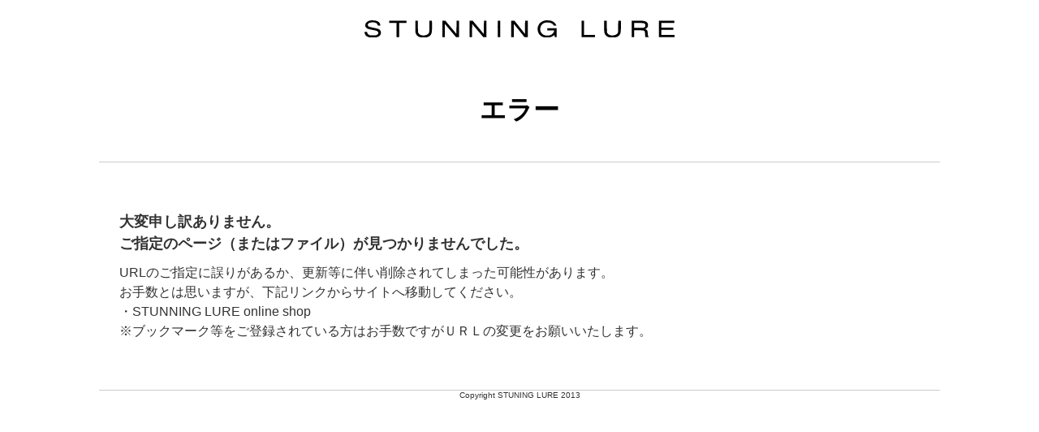

--- FILE ---
content_type: text/html
request_url: https://stun-l.com/pierce/781_125591392200/01
body_size: 1953
content:
<!DOCTYPE html>
<html lang="ja" xmlns:og="http://ogp.me/ns#">
<head>
<meta charset="UTF-8" />
<meta name="format-detection" content="telephone=no">
<meta name="viewport" content="width=device-width, initial-scale=1.0">
<title>STUNNING LURE online shop</title>
<meta name="description" content="スタニングルアー公式オンラインショップ |「STUNNING LURE」は青山や新宿、有楽町、神戸、大阪など全国9カ所にショップを構えるブティック。オリジナルアイテムの他、「SWASH（スワッシュ）」や「CLOVER CANYON（クローバーキャニオン）」など様々なブランドから自分らしさを映し出すアイテムを展開。今春グランフロント大阪に新店舗オープン。公式オンラインショップでは返品/交換、ポイントサービスなど24H365日オンラインならではのお買い物が楽しめます。" />
<meta name="keywords" content="STUNNING LURE,スタニングルアー,スタン,ＳＴＵＮＮＩＮＧ,スタニング,すたにんぐ,すたにんぐるあー,新作商品,新作アイテム,NEWアイテム,セール,SALE,通販,公式通販,オフィシャル" />
<link rel="stylesheet" href="/css/base.css"  type="text/css" />
<link rel="stylesheet" href="/css/form.css"  type="text/css" />
<!-- google_analize -->
<script type="text/javascript">
<uri:google_analize />
</script>
<!--end google_analize -->

<style type="text/css">
#main_contents_w {
	background-color:#fff;
}

.site-logo img {
    width: 100%;
    max-width: 382px;
    display: inline-block;
    text-align: center;
}

.header-top .site-logo {
    width: 100%;
    margin: 0 auto;
    text-align: center;
}

.site-logo h1 {
	padding: 25px 0;
}

#main_contents_w {
	width:90%;
	margin:0 auto;
}

#main {
	width: 90%;
	margin:0 auto;
	border-bottom: 1px solid #ccc;;
}

#copyright {
	text-align: center;
}

#contentsTitleEN {
    margin: 0 auto;
    line-height: 4;
    text-align: center;
    font-size: 32px;
    font-family: "ヒラギノ角ゴ ProN W6";
    font-weight: bold;
    border-bottom: 1px solid #ccc;
}

#main2 {
	width:77vw;
	margin:60px auto;
}

#p_bold {
	font-size:18px;
	font-weight:bold;
}

p {
	margin-top:10px;
	font-size:16px;
}

@media only screen and (max-width: 750px) {
p {
	margin-top:2vw;
	font-size:4vw;
}
#p_bold {
	font-size:4vw;
}

#contentsTitleEN {
    margin: 0 auto;
    line-height: 20vw;
    text-align: center;
    font-size: 6.5vw;
    font-family: "ヒラギノ角ゴ ProN W6";
    font-weight: bold;
    border-bottom: 1px solid #ccc;
}

}

</style>
<script src="/b/d/js.e39243c1.js"></script></head>

<body>

<div id="Container">

<div id="main_contents" class="">

	<div id="main_contents_w">

		<!-- header -->
		<div class="header-top">
			<div class="site-logo">
				<h1>
					<a href="/" data-ga_event="header,logo,1">
						<img alt="STUNNING LURE オンラインショップ " src="/assets/front/images/stunl-logo.svg">
					</a>
				</h1>
			</div>
		</div>
		<!-- header -->

			<div id="main">
				<!-- title -->
				<div id="title" style="width: 100%">
					<p id="contentsTitleEN">エラー</p>
				</div>
				<!-- /title -->
				
				<!-- main start -->
				<div id="main2">
					<p id="p_bold">
						大変申し訳ありません。<br />
						ご指定のページ（またはファイル）が見つかりませんでした。
					</p>
					
					<p id="16px">
						URLのご指定に誤りがあるか、更新等に伴い削除されてしまった可能性があります。<br />
						お手数とは思いますが、下記リンクからサイトへ移動してください。<br />
						・<a href="http://www.stun-l.com/">STUNNING LURE online shop</a><br />
						※ブックマーク等をご登録されている方はお手数ですがＵＲＬの変更をお願いいたします。
					</p>
				</div>
				<!-- main end -->
			</div>
			
		<!-- footer -->
		<footer>
			<div id="copyright" class="right">Copyright STUNING LURE 2013</div>
		</footer>
		<!-- /footer -->

	</div><!-- main_contents -->
	

</div><!--/#main_contents-->
</div>


</body>
</html>


--- FILE ---
content_type: text/css
request_url: https://stun-l.com/css/base.css
body_size: 5912
content:
@charset "utf-8";

* {
	margin:0;
	padding:0;
}

/* Reset Rules
-------------------------------*/
html{
	color:#ffffff;
	overflow-y:scroll;
}
body{
	/*font-size:12px;*/
	font-size:10px;
	font-family:"メイリオ",Meiryo,"ヒラギノ角ゴ Pro W3","Hiragino Kaku Gothic Pro",Osaka,"ＭＳ Ｐゴシック","MS PGothic",sans-serif;

}

/* for IE6
-------------------------------*/
* html body{
	font-size:75%;
}

/* for IE7
-------------------------------*/
*:first-child+html body{
	font-size:75%;
}

/* Initialize
-------------------------------*/
body, h1, h2, h3, h4, h5, h6, 
p, div, ul, ol, li, dl, dt, dd, 
blockquote, span, address, hr, pre{
	margin:0;
	padding:0;
}
p, th, td, li, dt, dd, address{
	font-size:100%;
	font-weight:normal;
	line-height:1.5;
}
h1, h2, h3, h4, h5, h6, td li, td p, dd li, dd p, li li{
	font-size:100%;
}
li {
	list-style-type:none;
}
/* table */
table{
	margin:0;
	padding:0;
	font-size:100%;
	border-collapse: separate;
	border-spacing:0;
}
table, th, td{
	vertical-align:middle;
}
caption, th, td{
	text-align:left;
}
caption{
	display:none;
}
hr{
	display:none;
}
/* image */
img{
	border:medium none;
	vertical-align:top;
}
/* inline */
em{
	font-style:normal;
}
address{
	font-style:normal;
}
/* form */
form, fieldset, legend, label, input, button, select, textarea{
	margin:0;
	padding:0;
	vertical-align:baseline;
	font-size:100%;
}
input[type="submit"], input[type="reset"], input[type="button"], button {
	cursor:pointer;
}

fieldset {
	border:medium none;
}
legend {
	display:none;
}

#Outline h1 {
	text-indent: -9999px;
	font-size: 1px;
	line-height: 0.1;
}
hr {
	display: none;
	clear: both;
}
ul,ol,dl {
	list-style-type: none;
}
br {
	font-size: 1px;
	line-height: 0.1px;
	clear: both;
}

/* Clearfix
-------------------------------*/
.clearfix:after,
.wrapper:after,
#ContentsWrapper:after{
	clear:both;
	content:".";
	display:block;
	font-size:0.1px;
	height:0.1em;
	line-height:0;
	visibility:hidden;
}
.clearfix,
.wrapper,
#ContentsWrapper{
	_height:1px;
	min-height:1px;
	/*\*//*/
	height: auto;
	overflow: hidden;
	/**/
}

/* Base style
-------------------------------*/
body{
	background-color:#ffffff;
	color:#323232;
}

/* link style
-------------------------------*/
a {
	color: #323232;
	text-decoration: none;
}
a:link {
	color: #323232;
	text-decoration: none;
}
a:visited {
	color: #323232;
	text-decoration: none;
}
a:hover {
	color: #323232;
	text-decoration: underline;
}
a img {
	border-style: none;
}
/*
a img:hover {
	 filter: alpha(opacity=65);
	-moz-opacity:0.65;
	opacity:0.65;
	-ms-filter: "alpha(opacity=65)";
}
*/
/* Font size
-------------------------------*/
.px0{
	font-size: 0;
	font-height: 0;
	margin:0;
	padding:0;
}
.px10 {
	font-size: 10px;
}
.px11 {
	font-size: 11px;
}
.px12 {
	font-size: 12px;
}

/* Align style
-------------------------------*/
.alignCenter {
	text-align:center;
}
.alignLeft {
	text-align:left;
}
.alignRight {
	text-align:right;
}

/* Vertical-align style
-------------------------------*/
.verticalT {
	vertical-align:top;
}
.verticalM {
	vertical-align:middle;
}
.verticalB {
	vertical-align:bottom;
}

/* Float style
-------------------------------*/
.fLeft {
	float:left;
}
.fRight {
	float:right;
}

/* Position style
-------------------------------*/
.Relative {
	position:relative;
}
.Absolute {
	position:absolute;
}

/* Translucent 
-------------------------------*/
a.translucent:hover img {
/*
	filter:alpha(opacity=60);
	opacity:0.6;
	-moz-opacity: 0.6;
*/
}

/* Arrow style
-------------------------------*/
.arrow {
	background: url(/pc/images/ico_arrow.gif) no-repeat left 1px;
	padding-left:8px;
}
.arrowDetail {
	background: url(/pc/images/detail_ico_arrow.gif) no-repeat left 1px;
	padding-left:10px;
}

/* statusIcon
-------------------------------*/
.iconNew {
	position:absolute;
	left:0px;
	top:0px;
}
.iconCome,
.iconSold {
	position:absolute;
	left:12px;
	top:75px;
}
.iconSalenon {
	position:absolute;
	left:12px;
	top:75px;
}
/* ↓20110204 アイコンクラス暫定追加 */
.ico {
	margin-top:0px;
}
.icofirst {
	margin-top:0px;
}
/* ↑20110204 アイコンクラス暫定追加 */
.icon li {
	float:left;
	margin-left:2px;
	margin-bottom:6px;
}

/* Title style */
.top_title {
	font-family: 'Libre Baskerville', serif;
	font-size:11px;
	font-weight:bold;
	color:#000000;
}

.top_title_serif {
	font-size:11px;
	font-weight:bold;
	color:#000000;
}

/* Button Type
-------------------------------*/
.grayButton {
	background-color:#666666;
	border:1px solid #999999;
	color:#ffffff;
	width:182px;
	font-size:12px;
	text-align:center;
	font-weight:bold;
	height:25px;
	width:187px;
/*	padding:5px 0;*/
}
.LightgrayButton {
	background-color:#cccccc;
	border:1px solid #cccccc;
	color:#000000;
	width:182px;
	font-size:12px;
	text-align:center;
	font-weight:bold;
	height:25px;
	width:187px;
}
.CharcoalgrayButton {
	background-color:#4B4740;
	border:1px solid #4B4740;
	color:#ffffff;
	width:182px;
	font-size:12px;
	text-align:center;
	font-weight:bold;
	height:25px;
	width:187px;
}

/* Font Type
-------------------------------*/
.fontgoogle {
	font-family: 'Libre Baskerville', serif;
}

/* Basic Layout
-------------------------------*/
#Outline {
	margin:0px auto;
	padding:0;
	width:960px;
}

/* ContentsWrapper
-------------------------------*/
#ContentsWrapper {
	width:960px;
	margin:0 auto;
/*	zoom:1;*/
}

/* Contents
-------------------------------*/
#MainContents {
	float:right;
	width:746px;
	padding:0 10px 0 0;
	width:746px;
/*
	width:740px;
	padding:0 16px 0 0;
*/
}


/* main_contents
-------------------------------*/
#main_contents_l {
	float:left;
	width:175px;
	color:#666666;
}

#main_contents_l p {
	padding:3px 0;
	margin:0;
	/*font-weight:bold;*/
}
#main_contents_l .left_arrow p {
	background:url(/pc/images/left_arrow_01.gif) no-repeat scroll left center;
}

#main_contents_l a:link, 
#main_contents_l a:visited {
	color:#666666;
}

#main_contents_l .selcontents {
	color:#646464;
	font-weight:bold;
}

.left_arrow li {
	padding: 3px 0 3px 24px;
	/*font-weight:bold;*/
}

#search_left {
	border:1px solid #969696;
	margin:0;
	padding:4px;
	width:143px;
}

.contents_container {
	border-bottom:1px solid #969696;
	padding:13px 0 13px 6px;
}

#contents_search_left {
	border-bottom:1px solid #969696;
	padding:2px;
	width:150px;
}

.leftSearchName {
	margin-bottom:5px;
	padding:3px;
	background-color:#c8c8c8;
	font-size:10px;
}

.leftSearchName p {
	background:url(/pc/images/left/search_left.gif) no-repeat scroll right center;
}


#left_menu_A p,
#left_menu_B p { 
	padding-left:13px;
} 
#left_category p { 
	padding-left:13px;
}

#left_color p {
	padding-left:17px;
}

#color_1 {
	background:url(/pc/images/left/ico_cl_01.gif) no-repeat scroll left center;
}
#color_2 {
	background:url(/pc/images/left/ico_cl_02.gif) no-repeat scroll left center;
}
#color_3 {
	background:url(/pc/images/left/ico_cl_03.gif) no-repeat scroll left center;
}
#color_4 {
	background:url(/pc/images/left/ico_cl_04.gif) no-repeat scroll left center;
}
#color_5 {
	background:url(/pc/images/left/ico_cl_05.gif) no-repeat scroll left center;
}
#color_6 {
	background:url(/pc/images/left/ico_cl_06.gif) no-repeat scroll left center;
}
#color_7 {
	background:url(/pc/images/left/ico_cl_07.gif) no-repeat scroll left center;
}
#color_8 {
	background:url(/pc/images/left/ico_cl_08.gif) no-repeat scroll left center;
}
#color_9 {
	background:url(/pc/images/left/ico_cl_09.gif) no-repeat scroll left center;
}
#color_10 {
	background:url(/pc/images/left/ico_cl_10.gif) no-repeat scroll left center;
}

.contents_border_ttl {
	border-left:1px solid #cccccc;
	border-right:1px solid #cccccc;
	border-top:1px solid #cccccc;
	margin:20px 0 0;
	padding:7px;
}
.contents_border {
	margin:0 0 20px;
	padding:0 7px;
	border:1px solid #cccccc;
}
.brand_l {
	background:url(/pc/images/left_brand.gif) no-repeat scroll left center;
}
#left_brand p {
	padding-left:25px;
}


/* Header
-------------------------------*/
#Header {
	width:100%;
	margin:-20px 0 10px;
}
#Header #HeaderTop {
	width:100%;
	color:#646464;
}
#Header #HeaderMenu {
	margin:0 auto;
	width:960px;
	padding:0;
}
#Header #HeaderNavi {
	margin:0 0 10px;
/*	background-color:#dcdcdc;*/
/*	height:45px;*/
}
#Header .HeaderL {
	float:left;
	padding-left:10px;
	line-height:1.3;
}
#Header .HeaderR {
	float:right;
/*	padding-top:16px;*/
}
#Header .NaviMenu {
//	margin:0 0 30px;
}
#Header .NaviMenu li {
	float:right;
	font-size:10px;
}
#Header .NaviMenu li.spr {
	padding:0 5px;
}
#Header .NaviMenu li img {
	margin-top:2px;
}
#Header .HeaderAttention {
	text-align:right;
	margin-right:50px;
	font-size:12px;
	font-weight:bold;
/* 20151201 文字色変更 */
/*	color:#fa1083;*/
	color:#ff0000;
}
#Header #gs_cart {
}
#Header #gs_place {
}
#Header #Logo {
	text-align:center;
	margin:20px 0 45px;
}
div#GlobalNaviLi {
	position: relative;
	overflow: hidden;
}
ul#GlobalNaviMain {
	float: left;
	position: relative;
	left: 50%;
}
#Header #GlobalNaviMain li {
	position: relative;
	left: -50%;
	float: left;
	font-family: 'Libre Baskerville', serif;
	font-size:11px;
	font-weight:bold;
	padding:0 5px;
}
#Header #GlobalNaviMain img {
	padding:0 12px;
}
#Header a {
	color:#646464;
}

/* Footer
-------------------------------*/
#Footer {
	color:#646464;
	background-color:#dcdcdc;
	font-size:12px;
}
#Footer a {
	color:#646464;
}
#Footer #FooterMenu {
	margin:0 auto;
	padding:33px 0 0;
	width:900px;
}
#Footer .FootSect1 {
	float:left;
	width:180px;
}
#Footer .FootSect1 li {
	margin:0 0 12px;
}
#Footer .FootSect2 {
	float:left;
	width:142px;
	padding:0 50px 0 0;
}
#Footer .FootSect2 li {
	margin:0 0 5px;
}
#Footer .last {
	padding-right:0;
}
#Footer .f_title {
	border-bottom:1px solid #646464;
	margin: 0 0 8px;
	padding:0 0 2px;
	width:none;
}
#Footer .arrowF {
	background: url(/pc/images/footer_arrow.gif) no-repeat left 3px;
	padding-left:12px;
}


/* toTop
-------------------------------*/
.toTop {
	padding:20px 0 10px;
	text-align:right;
}

/* MainBnr
-------------------------------*/
#MainBnr {
	margin:0 0 20px;
}

/* Category
-------------------------------*/
#Category {
	border:1px solid #ebebeb;
	margin:0 0 15px;
}
#Category #CateList {
	margin:0 auto;
	width:680px;
}
#Category #CateList li {
	float:left;
	padding:10px 2px;
	width:132px;
}
#Category .cateBorder {
	border-top:1px solid #666666;
}


/* itemTopList
-------------------------------*/
.ItemTopList {
	margin:0;
}
//#ItemTopListRank {
//	margin:0 0 30px 0;
//}
.ItemTopList li { 
	float:left;
	margin:0 2px 5px;
	width:170px;
}
.ItemTopList .items { 
	padding:5px;
	/*border:1px solid #cccccc;*/
}
.ItemTopList .images {
	text-align:center;
}
.ItemTopList .goodsInfo {
	padding:18px 0 0;
}
.ItemTopList .name {
	font-size: 11px;
	/*font-weight:bold;*/
	color:#323232;
	font-family: 'Libre Baskerville', serif;
}
.ItemTopList .price {
	font-size:11px;
	color:#323232;
	font-family: 'Libre Baskerville', serif;
}
.ItemTopList .brand_name {
	color:#787878;
	font-size: 8px;
	margin:5px 0 2px;
	font-family: 'Libre Baskerville', serif;
}
.ItemTopList .icon{
	font-size: 8px;
	/*font-style:italic;*/
	/*font-family:"Times New Roman";*/
	text-align:center;
	padding:1.5px 6px;
	text-transform:uppercase;
}
.ItemTopList .icon.new{
	background:#666;
	color:#fff;
}
.ItemTopList .icon.few,
.ItemTopList .icon.few,
.ItemTopList .icon.coming,
.ItemTopList .icon.pre,
.ItemTopList .icon.stock{
	background:#ccc;
	/*color:#666;*/
	color:#000;
}
.ItemTopList .icon.sale{
	/* 20151202 アイコンカラー変更 */
	/* background:#fa1083; */
	background:#ff0000;
	color:#fff;
}
.ItemTopList .icon.soldout{
	background:#ccc;
	color:#fff;
	display:block;
	margin-top:10px;
}
.item_new {
	text-align:right;
	margin: 5px 0;
}

/* colorPalette
-------------------------------*/
.colorAria {
	overflow:hidden;
	clear:both;
	margin-top:5px;
}
.colorAria a {
	float:left;
	margin:0 2px 0 0;
	padding:0;
	display:block;
}
.colorPalette {
	font-size:0;
	line-height:0;
	margin-right:3px;
	border:solid 1px #ffffff;
	height:10px;
	width:10px;
}
.colorPalette_border {
	font-size:0;
	line-height:0;
	margin-right:3px;
	border:solid 1px #cccccc;
	height:10px;
	width:10px;
}


/* アイテムページネーション
-------------------------------*/
.pageNavi {
	text-align:center;
	padding:5px 0;
	border:1px solid #999999;
}
.pageNavi span {
	margin:0 4px;
}
.pageNavi .noActive {
	color:#aaaaaa;
}
.pageNavi .normal {
	color:#444444;
}
.pageNavi .active {
	color:#444444;
	font-weight:bold;
}
.pageNavi a:link{color:#ffffff; font-weight:normal; text-decoration:none;}
.pageNavi a:visited{color:#ffffff; font-weight:normal; text-decoration:none;}
.pageNavi a:active{color:#ffffff; font-weight:normal; text-decoration:none;}
.pageNavi a:hover{color:#ffffff; font-weight:normal; text-decoration:none;}

/* アイテムページネーション（テキストver）
-------------------------------*/
.pageNaviTxt {
	text-align:right;
	padding:5px 0;
}
.pageNaviTxt span {
	margin:0 4px;
}
.pageNaviTxt .noActive {
	color:#aaaaaa;
}
.pageNaviTxt .normal {
	color:#444444;
}
.pageNaviTxt .active {
	color:#444444;
	font-weight:bold;
}
.pageNaviTxt a:link    {color:#444444; font-weight:normal; text-decoration:none;}
.pageNaviTxt a:visited {color:#444444; font-weight:normal; text-decoration:none;}
.pageNaviTxt a:active  {color:#444444; font-weight:normal; text-decoration:none;}
.pageNaviTxt a:hover   {color:#444444; font-weight:normal; text-decoration:none;}


/* ItemDetail
-------------------------------*/
/* ImgArea */
#ImgArea {
/*	border-bottom:1px solid #cccccc;
	margin:0 0 20px;
	padding:0 0 20px;
*/
	position:relative;
	width:410px;
	padding:0 25px;
	margin-left:22px;
}
#ImgArea .mainImg {
	margin:0 0 15px;
	height:555px;
	width:410px;
}
#ImgArea .thum {
/*	padding:0 20px;*/
}
#ImgArea .thum li {
	float:left;
	padding:5px 2px;
	width:64px;
	text-align:center;
}

/* SpecArea */
#SpecArea {
/*	border-bottom:1px solid #cccccc;
	margin:0 0 20px;
*/
	padding:10px 0;
}
#SpecArea .itemName {
	font-size:24px;
/*	font-weight:bold;*/
	line-height:1.3;
}
#SpecArea .magazine {
	color:#ff0000;
	font-weight:bold;
}
#SpecArea .itemPrice {
	font-size:14px;
/*	font-weight:bold;*/
	color:#313131;
}
#SpecArea .itemExpl {
/*	height:46px; */
}

/* CartArea */
#CartArea {
	border-bottom:1px solid #cccccc;
	padding:0 0 10px;
}
#CartArea .selected {
	margin-bottom:8px;
}
#CartArea .color {
	padding:0 0 10px;
}
#CartArea .color li {
/*	border:1px solid #cccccc;*/
	float:left;
	margin:2px 2px 2px 0;
	padding:0 0 2px 0;
}
#CartArea .size {
	padding:0 0 10px;
}
#CartArea .pod {
	padding:0 0 10px;
}

/* StockAre */
#StockArea {
	border-bottom:1px solid #ebebeb;
	margin:0 0 20px;
	padding:0 0 20px;
}
#StockArea table {
	text-align:center;
}
#StockArea table th {
	color:#555555;
	background:#eeeeee;
	height:30px;
	text-align:center;
}
#StockArea table td {
	font-size:12px;
	text-align:center;
	height:30px;
}
#StockArea .title {
	width:64px;
}
#StockArea .size {
	font-size:84%;
	width:66px;
}
#StockArea .stock_list_title {
	font-size:12px;
	width:26px;
}
#StockArea .stock_list_data {
	font-size:84%;
	width:26px;
}

/* ItemInfoArea */
#ItemInfoArea {
	margin:0 0 20px;
	padding:0 0 20px;
}
#SpecIfication p {
	padding:0 0 5px;
}
#SpecIfication .itemInfotitle {
	color:#aaaaaa;
	float:left;
	width:60px;
}
#SpecIfication .itemInfocontent {
	color:#555555;
	float:left;
	width:160px;
}

/* サイズエリア */
#SizeArea {
	margin-top:10px;
}
#SizeArea table td {
	font-size:12px;
	text-align:center;
	height:30px;
}
#SizeArea .size_info_head {
	color:#666666;
	background:#eeeeee;
}
#SizeArea .size_info_data {
	color:#555555;
}

/* WishList
-------------------------------*/
#WishList {
	margin:0 0 56px;
}
#WishList .wishItems {
	float:left;
	padding:0 10px 15px 0;
	width:140px;
}
#WishList .wishItemslast {
	float:left;
	padding:0 0 15px 0;
	width:140px;
}
#WishList .wishImg {
	position:relative;
	margin-bottom:10px;
	height:140px;
	width:140px;
}
#WishList .wishInfo {
	padding:18px 0 0;
}
#WishList .wishName {
	color:#323232;
	font-size:11px;
	font-weight:bold;
	font-family: 'Libre Baskerville', serif;
}
#WishList .wishPrice {
	font-size:11px;
	color:#323232;
	font-family: 'Libre Baskerville', serif;
}

/* SubContents
-------------------------------*/
/* Info */
#Info {
	border-bottom:1px solid #ebebeb;
	padding:0 0 10px;
	margin:0 0 20px;
}
#ScrollInfo {
/*	height:220px;*/
	height:130px;
	width:220px;
}
#News {
	margin-bottom:4px;
}
#News .infoDay {
	color:#aaaaaa;
	font-size:11px;
	font-weight:bold;
	height:12px;
	padding:0 0 2px;
}
#News .infoTitle {
	font-size:11px;
	line-height:1.2;
}

/* Ranking */
#RrankTab p {
	float:left;
	padding-right:2px;
}
#Ranking {
	border:1px solid #ebebeb;
}
#Ranking .rankItems {
	border-bottom:1px solid #ebebeb;
	padding:12px 15px;
	width:188px;
}
#Ranking .rankImg {
	margin:0 0 10px;
	height:188px;
	width:188px;
}
#Ranking .details .rank {
	float:left;
/*	width:30px;*/
	width:42px;
	padding-right:10px;
}
#Ranking .details .rankName {
	float:right;
	line-height:1.3;
/*	height:47px;*/
/*	width:148px;*/
	width:135px;
}
#Ranking .details .rankMaga {
	float:right;
	line-height:1.3;
/*	width:148px;*/
	width:135px;
/*	color:#ff0000;*/
	color:#184580;
	font-weight:bold;
}
#Ranking .details .rankPrice {
	float:right;
	font-size:13px;
/*	width:148px;*/
	width:135px;
}

/* Popup [詳細-CLOSEUPボタン用]
-------------------------------*/
#Popup #Outline {
	margin:0px auto;
	padding:0;
	width:600px;
}
#Popup #ContentsWrapper {
	margin:0px auto;
	padding:20px 0;
	width:600px;
}
#Popup #MainContents {
	float:left;
	width:440px;
}
#Popup #SubContents {
	float:right;
	width:146px;
}
#Popup .zimg {
	height:440px;
}
#Popup #variation h3 {
	margin-bottom:5px;
}
#Popup #variation .color {
	float:left;
	width:70px;
}
#Popup #variation .thum {
	float:right;
	width:70px;
}
#Popup #variation ul {
}
#Popup #variation li {
	border:1px solid #ebebeb;
	margin:0 0 5px;
	padding:14px 4px;
	width:60px;
}
#Popup #PopFooter {
	text-align:center;
	height:24px;
	padding:8px 0;
}
#Popup #PopFooter p {
	background-color:#ffffff;
	margin:0 auto;
	width:126px;
}

/* パンくず
-------------------------------*/
#CrumbsList {
	padding:0 5px 5px;
	margin:20px 10px 10px 0;
/*	margin:20px 0 10px;*/
	border-bottom:1px solid #999999;
}
#CrumbsList .pan_kuzu {
	float:left;
	font-size:10px;
}
#CrumbsList .back_Page {
	width:44px;
	text-align:right;
	background:url(/pc/images/item/arrow_left.png) no-repeat left center;
	float:right;
}
#CrumbsList .back_Page a:hover {
	text-decoration:none;
}


/* MainContentsC
-------------------------------*/
#MainContentsC {
	width:750px;
	margin:0 auto;
}
#MainContentsC .MainContentsInner {
	color:#000000;
}

/* MainContentsRC
-------------------------------*/
#MainContentsRC{
	width:750px;
	float:right;
}
#MainContentsRC .MainContentsInner {
	color:#000000;
}


/* contentsTitle
-------------------------------*/
#contentsTitle {
	width:100%;
	border-bottom:solid 5px #999999;
	margin:0 auto 36px;
	height:32px;
}
#contentsTitleJP {
	font-size:28px;
	font-weight:bold;
	color:#000000;
}
#contentsTitleEN {
	font-size:28px;
	font-weight:bold;
	color:#000000;
}

.r_main{
	margin:0 auto;
	width:750px;
}

/* MainContentsG
-------------------------------*/
#MainContentsG {
/*	width:785px;*/
	width:750px;
	margin:0 auto 20px;
}

/* GuideContents
-------------------------------*/
#GuideContents {
/*	margin:40px 0;*/
	margin:20px 0 40px;
}
#GuideContents .GuideContentsInner {
	color:#444444;
/*	padding:20px 0;*/
	padding:0 0 0 20px;
}
#contentsGuideTitle {
	border-bottom:5px solid #999999;
	width:100%;
	margin:40px auto 36px;
	height:24px;
}
#contentsGuideTitle p {
	color: #444444;
/*	font-size: 24px;*/
	font-size:29px;
}

/* readArea */
#readArea {
	position:relative;
	margin-bottom:22px;
	padding:14px 19px;
	border:1px solid #dddddd;
}
#readArea p.readtxt {
	width:530px;
	padding-left:16px;
	/*background:url(/pc/images/ic_read.gif) no-repeat left 2px;*/
}
#readArea p.readtxt a {
	color:#444444;
	font-weight:bold;
	text-decoration:underline;
}
#readArea p.readtxt a:visited{
	color:#444444;
	font-weight:bold;
	text-decoration:underline;
}
#readArea p.readtxt a:hover {
	color: #444444;
	font-weight:bold;
}
#readArea #btnArea {
	position: absolute;
	width: 180px;
	top: 15px;
	right: 0;
}

/* mainSection */
#mainSection {
	float:right;
	overflow:hidden;
	width:552px;
}
#mainSection .sectionTitle {
	color: #999999;
	font-size:18px;
	margin:0 0 50px;
}
#mainSection ul.menu {
	width:565px;
}
#mainSection ul.menu li {
	float:left;
	margin:0 7px 10px 0;
}
#mainSection a {
/*	color:#444444;*/
	text-decoration:underline;
}
#mainSection dl {
	margin-bottom:20px;
}
#mainSection dl dt {
	line-height:2;
}
#mainSection dl dd {
	line-height:2;
}
#mainSection hr {
	color:#dddddd;
	display:block;
	height:1px;
	margin-bottom: 20px;
}

/* subSection */
#subSection {
	float:left;
	padding-left:2px;
	width:209px;
}
#subSection .subSectionTtl {
	margin-bottom:5px;
}
#subSection #subMenu {
	border:1px solid #dddddd;
	padding:14px 7px;
}
#subSection #subMenu ul {
}
#subSection #subMenu ul li {
	line-height:1.8;
	padding-left:10px;
}
#subSection #subMenu ul li.on a {
	color:#444444;
	font-weight:bold;
	text-decoration:underline;
}
#subSection #subMenu ul li.on a:hover {
	color:#444444;
	font-weight:bold;
	text-decoration:underline;
}
#subSection #subMenu ul li.on {
	background: url(/pc/images/ico_arrow.gif) no-repeat left 7px;
}
#subSection #subMenu ul li.off {
	background: url(/pc/images/ico_arrow.gif) no-repeat left 7px;
}
/*
#subSection #subMenu a:link {
	color: #ffffff;
	text-decoration: none;
}
#subSection #subMenu a:visited {
	color: #828282;
	text-decoration: none;
}
#subSection #subMenu a:hover {
	color: #66cccc;
	text-decoration: underline;
}
*/

/* Font Mypage
-------------------------------*/
.mypage_font {
	font-size:11px;
}

/* jScrollPane
-------------------------------*/
.jScrollPaneContainer {
	position: relative;
	overflow: hidden;
	z-index: 1;
}
.jScrollPaneTrack {
	position: absolute;
	cursor: pointer;
	right: 0;
	top: 0;
	height: 100%;
	background: #f4f4f4;
}
.jScrollPaneDrag {
	position: absolute;
	background: #666666;
	cursor: pointer;
	overflow: hidden;
}
.jScrollPaneDragTop {
	position: absolute;
	top: 0;
	left: 0;
	overflow: hidden;
}
.jScrollPaneDragBottom {
	position: absolute;
	bottom: 0;
	left: 0;
	overflow: hidden;
}
a.jScrollArrowUp {
	display: block;
	position: absolute;
	z-index: 1;
	top: 0;
	right: 0;
	text-indent: -2000px;
	overflow: hidden;
	/*background-color: #666;*/
	height: 9px;
}
a.jScrollArrowUp:hover {
	/*background-color: #f60;*/
}
a.jScrollArrowDown {
	display: block;
	position: absolute;
	z-index: 1;
	bottom: 0;
	right: 0;
	text-indent: -2000px;
	overflow: hidden;
	/*background-color: #666;*/
	height: 9px;
}
a.jScrollArrowDown:hover {
	/*background-color: #f60;*/
}
a.jScrollActiveArrowButton, a.jScrollActiveArrowButton:hover {
	/*background-color: #f00;*/
}

/* SNS設定
-------------------------------*/
#sns {
   	height:60px;
	width:38px;
	/*width:119px;*/
	line-height:0;
	position:fixed;
	
}
ul#sns_nav li {
	height:38px;
	width:38px;
	overflow: hidden;
	position:relative;
	display:block;
	cursor:pointer;float:right;
	clear:both;
	border:#313131 solid 1px;
	margin-top:-1px;
}



/* slideList
-------------------------------*/
.slideList {
	margin:0 auto 35px;
	width:932px;
}

/* list_carousel
-------------------------------*/
.list_carousel {
	padding:30px 0 0;
}
.list_carousel table {
	background-color:#FFFFFF;
	border-collapse: collapse;
	border:none;
	width:100%;
}
.list_carousel table th,
.list_carousel table td {
	padding:0;
}
.list_carousel td.tl_vm{
	text-align:center;
	vertical-align:middle;
	padding:0;
	margin:0;
}
.list_carousel td.tr_vm{
	text-align:center;
	vertical-align:middle;
	padding:0;
	margin:0;
}
.list_carousel ul {
	margin: 0;
	padding: 0;
	list-style:none;
	display: block;
}
.list_carousel li {
	float: left;
	height:110px;
	width:74px;
	text-align:center;
	overflow:hidden;
	padding:0 8px;
}

/* ItemList_Best_List
-------------------------------*/
#ItemList_Best .name {
	padding:20px 0 0;
	text-align:center;
}
#ItemList_Best .brand_name {
	text-align:center;
}

/* ItemList_View_List
-------------------------------*/
#ItemList_View .name {
	padding:20px 0 0;
	text-align:center;
}
#ItemList_View .brand_name {
	text-align:center;
}



.othersTitle_bar {
	padding:2px 0 2px 10px;
	background-color:#cccccc;
	margin:20px 0;
	color:#000000;
	font-size:14px;
}
.mem_rankList_name {
	padding-left:25px;
	padding-right:25px;
}
.mem_rankListtitle {
	text-align:center;
	padding:3px 0
}
.mem_rankList {
	text-align:center;
	padding:5px 0
}
.mem_rankList span.list_p{
	padding-left:15px;
}
.mem_rankList span.list_r{
	font-size:8px;
	padding-left:70px;
}
.mem_rankList2 {
	padding:5px 0;
}
.mem_rankList2 span {
	padding-left:15px;
}
/* recruit
-------------------------------*/
.divide_line {
	border-bottom:solid 5px #999999;
	padding-top:60px;
}
.recruit_m {
	color:#999999;
}
.recruit_m a {
	color:#999999;
}
.recruit {
	border-bottom:1px solid #cccccc;
	padding:15px 0 0 5px;
	width:100%;
}
.recruit_staffE {
	float:left;width:22.4%;
	font-size:18px;
	font-weight:bold;
}

.recruit_staffJ {
	float:left;width:71.4%;
	font-size:10px;
	padding-top:3px;
}
.recruit_staffD {
	float:left;width:6.2%;
}
.recruit_staffD span {
	margin:5px;
}
.recruit_staffD a span img{
	vertical-align:middle;
}
.recruit_all {
	text-align:right;
	padding:13px 0 60px;
}
.recruit_all span {
	margin:5px;
}
.recruit_all a span img{
	vertical-align:middle;
}
.methodOfRcrt {
	font-size:15px;
	margin-top:15px;
	font-weight:bold;
}
.methodOfRcrt_mLeft {
	margin-left:15px;
}
.methodOfRcrt_mBtm {
	margin-bottom:15px;
}
.methodOfRcrt_mTop {
	margin-top:15px;
}

/* main_contents_guid_left
-------------------------------*/
#main_contents_l_g {
	float:left;
	width:175px;
}

#main_contents_l_g p {
	padding:5px 0 5px 15px;
	margin:0;
	line-height:2;
}
#main_contents_l_g .left_arrow p {
	background:url(/pc/images/left_arrow_01.gif) no-repeat scroll left center;
}
.text_pad {
	padding:2px 0;
}


--- FILE ---
content_type: text/css
request_url: https://stun-l.com/css/form.css
body_size: 1626
content:
@charset "utf-8";
/*----------------------------------------------------
  form.css
----------------------------------------------------*/


/* cust regist
----------------------------------------------------*/
.rule {
	/*margin     : 0 0 0 -8px;*/
	/*width      : 692px;*/
	padding    : 2px;
	width      : 682px;
	height     : 240px;
	border     : solid 1px #999;
	overflow   : auto;
	text-align : left;
	font-size  : 12px;
}

/* element
----------------------------------------------------*/
input,
textarea,
select {
/*	font-size      : 12px;*/
	font-family    : "ＭＳ Ｐゴシック", "Osaka";
	vertical-align : middle;
	padding:2px;
}

input.button,
input.buttonWide {
	border           : solid 1px #999999;
	background-color : #ffffff;
	font-size        : 12px;
	color            : #000000;
	text-align       : center;
	padding          :2px 20px;
}

input.buttonWide,
input.buttonWide2 {
	padding          : 4px 10px;
}

input.buttonBrown {
	border           : solid 1px #000;
	background-color : #cc65ac;
	font-size        : 12px;
	color            : #fff;
	text-align       : center;
}

input.buttonWide2 {
	border           : solid 1px #999999;
	background-color : #ffffff;
	color            : #000000;
	font-size        : 12px;
	text-align       : center;
	height           : 25px;
	width            : 187px;
}

input.button2 {
	border           : solid 1px #999999;
	background-color : #999999;
	font-size        : 12px;
	color            : #000000;
	text-align       : center;
	padding          : 1px 18px;
}
input.button3,
input.buttonWide3 {
	border           : solid 1px #cccccc;
	background-color : #cccccc;
	font-size        : 12px;
	color            : #000000;
	text-align       : center;
	padding          : 2px 20px;
/*	margin-left      : 20px;*/
}
.inputCondition {
	width      : 10px;
	background-color : #999;
}

.input {
	background-color : #EEE;
	padding          : 10px;
	text-align       : left;
}

.inputError {
	background-color : #FEE;
	padding          : 10px;
	text-align       : left;
}

.inputHead {
	padding          : 10px;
	color            : #000000;
/*	background-color : #f9f9f9;*/
	background-color : #ffffff;
	font-size        : 11px;
	line-height      : 1.2em;
	text-align       : left;
	border-bottom:1px solid #999999;
}

.inputCol {
	padding          : 10px;
	color            : #000000;
	/*background       : #f6f6f6;*/
	background       : #ffffff;
	font-size        : 11px;
	line-height      : 1.2em;
	text-align       : left;
	border-bottom:1px solid #999999;
}

.inputColError {
	padding          : 10px;
	color            : #666;
	background-color : #FEE;
	font-size        : 11px;
	line-height      : 1.2em;
	text-align       : left;
	border-bottom:1px solid #999999;
}
.leftBorder {
	border-right:1px solid #999999;
}
.rightBorder {
	border-right:1px solid #999999;
}
.inputIndispensable {
	margin-left: 4px;
	color: #e97fc9;
}

.securetbl td {
	line-height:1.8;
}

/* STEP 
----------------------------------------------------*/
.step {
/*	width         : 773px;*/
/*	width         : 750px;*/
	width         : 748px;
	padding       : 0;
	border        : solid 1px #999999;
}
.stepCol {
/*	width            : 165px;
	height           : 33px;*/
	width            : 185px;
	height           : 25px;
/*	padding          : 4px;*/
	padding          : 0;
	font-size        : 12px;
	float            : left;
}
.stepEnd {
	margin           : 0;
}
.stepNrm {
/*	margin           : 0 2px 0 0;*/
}
.stepActive {
/*	background-color : #7e8082;
	color            : #ffffff;*/
	background-color : #000000;
	color            : #ffffff;
}
.stepInactive {
/*	background-color : #c5c6c8;
	color            : #aaaaaa;*/
	background-color : #ffffff;
	color            : #000000;
	border-left      : solid 1px #999999;
}
.stepStep {
	font-size: 12px;
	font-weight: bold;
	text-align: center;
	padding-top: 4px;
}
.stepCount {
/*	margin: 10px 0 0 0;*/
	margin: 0;
	float: left;
/*	font-size: 20px;*/
	font-size: 12px;
	font-weight: bold;
}
.stepTitle {
	margin: 1px 0 0 10px;
	float: left;
	font-size: 12px;
}

.hissu {
	background-color:#d2d12f;
	margin:3px;
	padding:1px 2px;
	color:#ffffff;
	font-size:10px;
}
/*
td.rightBorder{
	border-right-color: #ffffff;
}
td.leftBorder{
	border-left-color: #ffffff;
	padding:0;
}
*/
.listTable {
  font-size        : 11px ;
  background-color : #FFFFFF;
  color            : #FFFFFF;
}

.listHead {
  margin           : 0;
  /*padding          : 2px;*/
  background-color : #ffffff;
  color            : #000000;
  text-align       : left;
}

.listCol {
  margin           : 0;
  /*padding          : 2px;*/
  background-color : #ffffff;
  color            : #000000;
  text-align       : left;
}

.list0 {
  background-color : #ddd;
  color            : #000000;
  padding          : 0.1em 0.5em 0.1em 0.5em;
}

.list1 {
  background-color : #eee;
  color            : #000000;
  padding          : 0.1em 0.5em 0.1em 0.5em;
}

.listtbl {
	border-collapse:collapse;
	margin:0 0 30px;
	font-size:11px;
}
.rightnone {
	border-right-style:none;
}
.leftnone {
	border-left-style:none;
}

.cart_title {
	background-color:#cccccc;
	padding:2px 10px;
	margin-bottom:30px;
	font-weight:bold;
}

.listtitle {
	border-bottom:10px solid #999999;
	font-weight:bold;
	font-size:11px;
}

.left {
	text-align : left;
}

.center {
	text-align : center;
}

.right {
	text-align : right;
}

.red {
	color : #f00;
}

/* ガイド
----------------------------------------------------*/
#guide {
	margin:0 20px;
}
#guide dt {
	margin:0 0 0 0;
}
#guide dd {
	margin:0 0 16px 0;
}
#guide p {
	margin:6px 0 0 0;
}

/* 会社概要
----------------------------------------------------*/
#CompanyInfo {
	padding:5px;
}
#CompanyInfo dt {
	margin:0 0 0 0;
}
#CompanyInfo dd {
	margin:6px 0 16px 10px;
}
#CompanyInfo dd p {
	margin:4px 0 0 0;
}

/* プライバシーポリシー
----------------------------------------------------*/
#Privacy {
	padding:5px;
}
#Privacy dl {
	margin:0 0 0 0;
}
#Privacy dl dt {
	margin:16px 0 0 0;
}
#Privacy dl dd {
	margin:0 0 0 0;
}
#Privacy dl dd p {
	margin:0 0 6px 0;
}

/* ログイン
----------------------------------------------------*/
#Sign {
	margin:50px auto;
	width:495px;
}
#Sign .BgImg {
	background-image:url(../pc/images/frame_bg2.gif);
	padding:7px;
}
#Sign .BgDetail {
	background-color:#000000;
	padding:20px 0;
}
#Login {
	margin-bottom:30px;
}

#Regist {
	margin-bottom:100px;
}
.inputSignHead {
	padding          : 5px;
	color            : #ffffff;
	font-size        : 12px;
	line-height      : 1.2em;
	text-align       : right;
}

.inputSignCol {
	padding          : 5px;
	color            : #313131;
	font-size        : 12px;
	line-height      : 1.2em;
	text-align       : left;
}

.inputSignColError {
	padding          : 5px;
	color            : #313131;
	background-color : #FEE;
	font-size        : 12px;
	line-height      : 1.2em;
	text-align       : left;
}

/* 共通
----------------------------------------------------*/
.Attention {
	text-align:center;
	font-size:12px;
	font-weight:bold;
	color:#ff0000;
	padding:3px 0;
}


--- FILE ---
content_type: image/svg+xml
request_url: https://stun-l.com/assets/front/images/stunl-logo.svg
body_size: 3641
content:
<?xml version="1.0" standalone="no"?>
<!DOCTYPE svg PUBLIC "-//W3C//DTD SVG 20010904//EN"
 "http://www.w3.org/TR/2001/REC-SVG-20010904/DTD/svg10.dtd">
<svg version="1.0" xmlns="http://www.w3.org/2000/svg"
 width="1911.000000pt" height="103.000000pt" viewBox="0 0 1911.000000 103.000000"
 preserveAspectRatio="xMidYMid meet">

<g transform="translate(0.000000,103.000000) scale(0.100000,-0.100000)"
fill="#000000" stroke="none">
<path d="M353 1020 c-178 -32 -296 -132 -310 -264 -12 -99 49 -186 155 -226
55 -21 93 -29 381 -85 73 -14 155 -35 182 -46 63 -28 94 -74 86 -131 -7 -51
-37 -82 -106 -110 -50 -20 -74 -22 -216 -23 -131 0 -170 3 -214 19 -73 25
-138 90 -147 146 l-7 40 -80 0 -80 0 7 -47 c8 -63 49 -146 89 -179 166 -141
614 -153 810 -23 125 82 145 259 42 365 -55 57 -118 78 -380 130 -254 51 -299
64 -337 101 -34 32 -37 83 -9 129 46 76 229 114 396 83 105 -19 170 -67 195
-144 l12 -35 77 0 78 0 -8 49 c-18 119 -101 192 -266 237 -69 18 -277 27 -350
14z"/>
<path d="M11155 1024 c-247 -40 -420 -186 -470 -395 -54 -232 48 -461 250
-559 98 -48 175 -64 315 -64 178 0 293 34 404 118 25 20 48 36 50 36 2 0 10
-29 17 -65 l13 -65 58 0 58 0 0 265 0 265 -290 0 -291 0 3 -62 3 -63 208 -3
207 -2 0 -25 c0 -57 -63 -151 -134 -200 -84 -57 -155 -78 -276 -78 -127 -1
-206 20 -290 74 -228 147 -204 525 42 650 68 35 136 49 240 49 113 0 182 -13
254 -46 47 -22 113 -83 139 -128 8 -14 22 -17 88 -14 l78 3 -31 61 c-53 107
-164 190 -306 229 -59 16 -279 28 -339 19z"/>
<path d="M1520 940 l0 -70 225 0 225 0 0 -420 0 -420 80 0 80 0 0 420 0 420
225 0 225 0 0 70 0 70 -530 0 -530 0 0 -70z"/>
<path d="M3130 686 c0 -203 4 -345 11 -378 33 -154 137 -248 323 -291 68 -15
286 -14 361 2 143 31 256 115 295 219 33 87 41 194 38 492 l-3 275 -77 3 -77
3 -3 -333 c-3 -326 -3 -334 -27 -386 -28 -63 -77 -100 -171 -132 -200 -68
-409 -14 -483 125 -21 38 -22 56 -27 380 l-5 340 -77 3 -78 3 0 -325z"/>
<path d="M4800 520 l0 -490 75 0 75 0 2 391 3 391 345 -391 345 -391 92 0 93
0 -2 488 -3 487 -75 0 -75 0 -5 -389 -5 -390 -342 392 -343 392 -90 0 -90 0 0
-490z"/>
<path d="M6480 520 l0 -490 75 0 75 0 2 393 3 394 345 -393 345 -393 93 0 92
-1 0 490 0 490 -75 0 -75 0 -2 -395 -3 -396 -345 396 -345 395 -92 0 -93 0 0
-490z"/>
<path d="M8217 1003 c-4 -3 -7 -224 -7 -490 l0 -483 80 0 80 0 0 490 0 490
-73 0 c-41 0 -77 -3 -80 -7z"/>
<path d="M9040 520 l0 -490 80 0 80 0 0 390 c0 215 3 390 8 390 4 0 153 -176
332 -390 l325 -389 103 -1 102 0 -2 488 -3 487 -82 3 -83 3 -2 -396 -3 -396
-295 358 c-162 196 -310 374 -329 395 l-33 38 -99 0 -99 0 0 -490z"/>
<path d="M13380 520 l0 -490 415 0 415 0 0 65 0 65 -335 0 -335 0 0 425 0 425
-80 0 -80 0 0 -490z"/>
<path d="M14777 1004 c-10 -10 -8 -502 3 -612 12 -124 34 -184 93 -249 89 -97
211 -137 417 -137 143 0 219 14 307 55 76 36 154 118 177 186 27 79 37 224 34
498 l-3 260 -80 0 -80 0 -5 -345 c-4 -297 -7 -349 -22 -375 -79 -144 -358
-201 -539 -109 -48 24 -102 78 -122 123 -8 17 -14 136 -17 366 l-5 340 -75 3
c-42 1 -79 0 -83 -4z"/>
<path d="M16470 520 l0 -490 80 0 80 0 0 206 0 206 278 -4 c253 -3 280 -5 317
-23 22 -11 45 -31 52 -45 6 -14 17 -92 23 -175 7 -82 14 -153 17 -157 5 -10
213 -10 213 -1 0 4 -12 19 -26 34 -23 25 -28 40 -36 126 -5 54 -11 121 -14
149 -7 70 -33 107 -93 135 -27 13 -50 27 -51 30 0 3 18 14 39 24 84 37 131
114 131 213 0 74 -30 135 -88 179 -89 68 -204 83 -619 83 l-303 0 0 -490z
m745 339 c21 -6 54 -26 72 -44 30 -30 33 -39 33 -90 0 -51 -3 -60 -33 -90 -18
-18 -51 -38 -72 -44 -25 -7 -146 -11 -312 -11 l-273 0 0 145 0 145 273 0 c166
0 287 -4 312 -11z"/>
<path d="M18150 520 l0 -490 480 0 480 0 0 65 0 65 -405 0 -405 0 0 155 0 155
370 0 370 0 0 65 0 65 -370 0 -370 0 0 135 0 135 400 0 400 0 0 70 0 70 -475
0 -475 0 0 -490z"/>
</g>
</svg>
